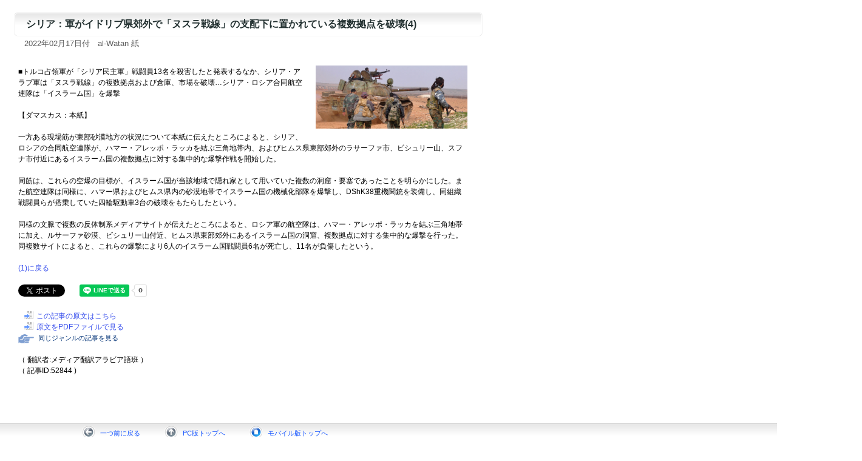

--- FILE ---
content_type: text/html
request_url: http://www.el.tufs.ac.jp/prmeis/html/pc/News20220308_002139.html
body_size: 7260
content:
<!DOCTYPE html PUBLIC "-//W3C//DTD XHTML 1.0 Transitional//EN" "http://www.w3.org/TR/xhtml1/DTD/xhtml1-transitional.dtd">
<html xmlns="http://www.w3.org/1999/xhtml">
<head>
<meta http-equiv="Content-Type" content="text/html; charset=utf-8">
<meta http-equiv="Pragma" content="no-cache">
<meta http-equiv="Cache-Control" content="no-cache">
<title>シリア：軍がイドリブ県郊外で「ヌスラ戦線」の支配下に置かれている複数拠点を破壊(4)</title>
<link href="../basic.css" rel="stylesheet" type="text/css" media="all" />
<script type="text/javascript" src="../common.js"></script>
<style type="text/css" media="screen"></style>


<meta property="fb:app_id" content="1621217434845475" />
<meta property="og:site_name" content="日本語で読む中東メディア" />
<meta property="og:title" content="シリア：軍がイドリブ県郊外で「ヌスラ戦線」の支配下に置かれている複数拠点を破壊(4)" />
<meta property="og:type" content="article" />
<meta property="og:url" content="http%3A%2F%2Fwww.el.tufs.ac.jp%2Fprmeis%2Fhtml%2Fpc%2FNews20220308_002139.html" />
<meta property="og:description" content="■トルコ占領軍が「シリア民主軍」戦闘員13名を殺害したと発表するなか、シリア・アラブ軍は「ヌスラ戦線」の複数拠点および倉庫、市場を破壊…シリア・ロシア合同航空連隊は「イスラーム国」を爆撃　　
　　
【ダマスカス：本紙】　　
　　
一方ある現場筋が東部砂漠地方の状況について本紙に伝えたところによると、シリア、ロシアの合同航空連隊が、ハマー・アレッポ・ラッカを結ぶ三角地帯内、およびヒムス県東部郊外のラ..." />


</head>
<body leftmargin="0" marginheight="0" marginwidth="0" topmargin="0">

<div id="fb-root"></div>
<script>(function(d, s, id) {
  var js, fjs = d.getElementsByTagName(s)[0];
  if (d.getElementById(id)) return;
  js = d.createElement(s); js.id = id;
  js.src = "//connect.facebook.net/ja_JP/sdk.js#xfbml=1&version=v2.7";
  fjs.parentNode.insertBefore(js, fjs);
}(document, 'script', 'facebook-jssdk'));</script>
<div id="fb-root"></div>
<script>(function(d, s, id) {
  var js, fjs = d.getElementsByTagName(s)[0];
  if (d.getElementById(id)) return;
  js = d.createElement(s); js.id = id;
  js.src = "//connect.facebook.net/ja_JP/sdk.js#xfbml=1&version=v2.7";
  fjs.parentNode.insertBefore(js, fjs);
}(document, 'script', 'facebook-jssdk'));</script>

	<a name="top"></a>		
		<div id="main">
			<div class="article_title">シリア：軍がイドリブ県郊外で「ヌスラ戦線」の支配下に置かれている複数拠点を破壊(4)</div>
			<div class="date">2022年02月17日付　al-Watan 紙</div></div>
			<div class="article">
				<div id="photo1">
					<img src="./img/imgNews20220308_002139.jpg" alt="" width="250" border="0" /><br></div>
				<br />■トルコ占領軍が「シリア民主軍」戦闘員13名を殺害したと発表するなか、シリア・アラブ軍は「ヌスラ戦線」の複数拠点および倉庫、市場を破壊…シリア・ロシア合同航空連隊は「イスラーム国」を爆撃<br />
<br />
【ダマスカス：本紙】<br />
<br />
一方ある現場筋が東部砂漠地方の状況について本紙に伝えたところによると、シリア、ロシアの合同航空連隊が、ハマー・アレッポ・ラッカを結ぶ三角地帯内、およびヒムス県東部郊外のラサーファ市、ビシュリー山、スフナ市付近にあるイスラーム国の複数拠点に対する集中的な爆撃作戦を開始した。<br />
<br />
同筋は、これらの空爆の目標が、イスラーム国が当該地域で隠れ家として用いていた複数の洞窟・要塞であったことを明らかにした。また航空連隊は同様に、ハマー県およびヒムス県内の砂漠地帯でイスラーム国の機械化部隊を爆撃し、DShK38重機関銃を装備し、同組織戦闘員らが搭乗していた四輪駆動車3台の破壊をもたらしたという。<br />
<br />
同様の文脈で複数の反体制系メディアサイトが伝えたところによると、ロシア軍の航空隊は、ハマー・アレッポ・ラッカを結ぶ三角地帯に加え、ルサーファ砂漠、ビシュリー山付近、ヒムス県東部郊外にあるイスラーム国の洞窟、複数拠点に対する集中的な爆撃を行った。同複数サイトによると、これらの爆撃により6人のイスラーム国戦闘員6名が死亡し、11名が負傷したという。<br />
<br />
<a href=News20220308_002043.html>(1)に戻る</a><br /><br />
<!--twitter-->
<a href="http://twitter.com/share" class="twitter-share-button" data-count="horizontal" data-via="tufsmedia" data-lang="ja">Tweet</a><script type="text/javascript" src="http://platform.twitter.com/widgets.js"></script>
<!--FB-->
<div style="vertical-align:top;" class="fb-like" data-href="http://www.el.tufs.ac.jp/prmeis/html/pc/News20220308_002139.html" data-layout="button_count" data-action="like" data-size="small" data-show-faces="false" data-share="false"></div>
<div class="fb-share-button" data-href="http://www.el.tufs.ac.jp/prmeis/html/pc/News20220308_002139.html" data-layout="button_count" data-size="small" data-mobile-iframe="false"><a class="fb-xfbml-parse-ignore" target="_blank" href="https://www.facebook.com/sharer/sharer.php?u=http%3A%2F%2Fwww.el.tufs.ac.jp%2Fprmeis%2Fhtml%2Fpc%2FNews20220308_002139.html&amp;src=sdkpreparse">シェア</a></div>
<!--Line-->
<span style="margin-left:15px;"><div class="line-it-button" data-lang="ja" data-type="share-a" data-env="REAL" data-url="http://www.el.tufs.ac.jp/prmeis/html/pc/News20220308_002139.html" data-color="default" data-size="small" data-count="true" data-ver="3" style="display: none;"></div></span>
<script src="https://www.line-website.com/social-plugins/js/thirdparty/loader.min.js" async="async" defer="defer"></script>
<br /><br />
				<span class="goto5"><a href="https://alwatan.sy/archives/293059" target="_blank">この記事の原文はこちら</a></span><br />
				<span class="goto5"><a href="./pdf/pdfNews20220308_002139.pdf" target="_blank">原文をPDFファイルで見る</a></span><br />
<p><a href="../../src/edit_list.php?action=genre&gen=2&lid=1"><span class="specialmenu">　同じジャンルの記事を見る</span></a></p>
<p>
				<br />
				（ 翻訳者:メディア翻訳アラビア語班 ）<br />
				（ 記事ID:52844 )<br />
</p>

<div style="margin-bottom:5em">　</div>

		</div>
		</div>
<div id="navi">
<a href="#" onclick="history.back(); return false;"><span class="goto3">一つ前に戻る</span></a>
<a href="../../news_j.html" target="_top"><span class="goto1">PC版トップへ</span></a>
<a href="../../html/r/index.html" target="_top"><span class="goto2">モバイル版トップへ</span></a></div>
		<div id="footer">Copyright (C) 2005-2023 Tokyo University of Foreign Studies. All Rights Reserved.<br>このサイトは東京外国語大学により運営されています。</div>
</body>
</html> 
